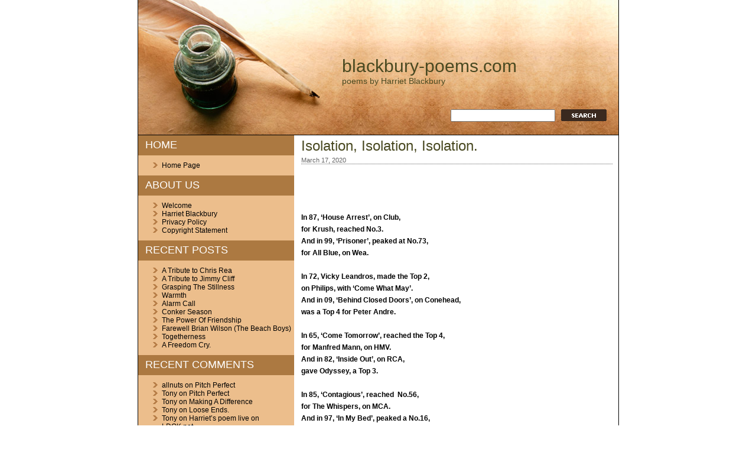

--- FILE ---
content_type: text/html; charset=UTF-8
request_url: https://blackbury-poems.com/isolation-isolation-isolation/
body_size: 44262
content:
<!DOCTYPE html PUBLIC "-//W3C//DTD XHTML 1.0 Transitional//EN" "http://www.w3.org/TR/xhtml1/DTD/xhtml1-transitional.dtd">
<html xmlns="http://www.w3.org/1999/xhtml" lang="en-US">

<head profile="http://gmpg.org/xfn/11">
	<meta http-equiv="Content-Type" content="text/html; charset=UTF-8" />

	<title>blackbury-poems.com &raquo; Isolation, Isolation, Isolation.</title>

    <link rel="stylesheet" href="https://blackbury-poems.com/wp-content/themes/poetry-clean-theme/style.css" type="text/css" media="screen" />
	<link rel="alternate" type="application/rss+xml" title="RSS 2.0" href="https://blackbury-poems.com/feed/" />
	<link rel="alternate" type="text/xml" title="RSS .92" href="https://blackbury-poems.com/feed/rss/" />
	<link rel="alternate" type="application/atom+xml" title="Atom 1.0" href="https://blackbury-poems.com/feed/atom/" />

	<link rel="pingback" href="https://blackbury-poems.com/xmlrpc.php" />
		<link rel='archives' title='December 2025' href='https://blackbury-poems.com/2025/12/' />
	<link rel='archives' title='November 2025' href='https://blackbury-poems.com/2025/11/' />
	<link rel='archives' title='September 2025' href='https://blackbury-poems.com/2025/09/' />
	<link rel='archives' title='June 2025' href='https://blackbury-poems.com/2025/06/' />
	<link rel='archives' title='May 2025' href='https://blackbury-poems.com/2025/05/' />
	<link rel='archives' title='January 2025' href='https://blackbury-poems.com/2025/01/' />
	<link rel='archives' title='December 2024' href='https://blackbury-poems.com/2024/12/' />
	<link rel='archives' title='September 2024' href='https://blackbury-poems.com/2024/09/' />
	<link rel='archives' title='August 2024' href='https://blackbury-poems.com/2024/08/' />
	<link rel='archives' title='May 2024' href='https://blackbury-poems.com/2024/05/' />
	<link rel='archives' title='April 2024' href='https://blackbury-poems.com/2024/04/' />
	<link rel='archives' title='March 2024' href='https://blackbury-poems.com/2024/03/' />
	<link rel='archives' title='May 2023' href='https://blackbury-poems.com/2023/05/' />
	<link rel='archives' title='March 2023' href='https://blackbury-poems.com/2023/03/' />
	<link rel='archives' title='February 2023' href='https://blackbury-poems.com/2023/02/' />
	<link rel='archives' title='January 2023' href='https://blackbury-poems.com/2023/01/' />
	<link rel='archives' title='October 2022' href='https://blackbury-poems.com/2022/10/' />
	<link rel='archives' title='August 2022' href='https://blackbury-poems.com/2022/08/' />
	<link rel='archives' title='July 2022' href='https://blackbury-poems.com/2022/07/' />
	<link rel='archives' title='June 2022' href='https://blackbury-poems.com/2022/06/' />
	<link rel='archives' title='May 2022' href='https://blackbury-poems.com/2022/05/' />
	<link rel='archives' title='April 2022' href='https://blackbury-poems.com/2022/04/' />
	<link rel='archives' title='March 2022' href='https://blackbury-poems.com/2022/03/' />
	<link rel='archives' title='February 2022' href='https://blackbury-poems.com/2022/02/' />
	<link rel='archives' title='January 2022' href='https://blackbury-poems.com/2022/01/' />
	<link rel='archives' title='December 2021' href='https://blackbury-poems.com/2021/12/' />
	<link rel='archives' title='November 2021' href='https://blackbury-poems.com/2021/11/' />
	<link rel='archives' title='October 2021' href='https://blackbury-poems.com/2021/10/' />
	<link rel='archives' title='September 2021' href='https://blackbury-poems.com/2021/09/' />
	<link rel='archives' title='August 2021' href='https://blackbury-poems.com/2021/08/' />
	<link rel='archives' title='July 2021' href='https://blackbury-poems.com/2021/07/' />
	<link rel='archives' title='June 2021' href='https://blackbury-poems.com/2021/06/' />
	<link rel='archives' title='May 2021' href='https://blackbury-poems.com/2021/05/' />
	<link rel='archives' title='April 2021' href='https://blackbury-poems.com/2021/04/' />
	<link rel='archives' title='March 2021' href='https://blackbury-poems.com/2021/03/' />
	<link rel='archives' title='February 2021' href='https://blackbury-poems.com/2021/02/' />
	<link rel='archives' title='January 2021' href='https://blackbury-poems.com/2021/01/' />
	<link rel='archives' title='December 2020' href='https://blackbury-poems.com/2020/12/' />
	<link rel='archives' title='November 2020' href='https://blackbury-poems.com/2020/11/' />
	<link rel='archives' title='October 2020' href='https://blackbury-poems.com/2020/10/' />
	<link rel='archives' title='September 2020' href='https://blackbury-poems.com/2020/09/' />
	<link rel='archives' title='August 2020' href='https://blackbury-poems.com/2020/08/' />
	<link rel='archives' title='July 2020' href='https://blackbury-poems.com/2020/07/' />
	<link rel='archives' title='June 2020' href='https://blackbury-poems.com/2020/06/' />
	<link rel='archives' title='May 2020' href='https://blackbury-poems.com/2020/05/' />
	<link rel='archives' title='April 2020' href='https://blackbury-poems.com/2020/04/' />
	<link rel='archives' title='March 2020' href='https://blackbury-poems.com/2020/03/' />
	<link rel='archives' title='February 2020' href='https://blackbury-poems.com/2020/02/' />
	<link rel='archives' title='January 2020' href='https://blackbury-poems.com/2020/01/' />
	<link rel='archives' title='December 2019' href='https://blackbury-poems.com/2019/12/' />
	<link rel='archives' title='November 2019' href='https://blackbury-poems.com/2019/11/' />
	<link rel='archives' title='October 2019' href='https://blackbury-poems.com/2019/10/' />
	<link rel='archives' title='September 2019' href='https://blackbury-poems.com/2019/09/' />
	<link rel='archives' title='August 2019' href='https://blackbury-poems.com/2019/08/' />
	<link rel='archives' title='July 2019' href='https://blackbury-poems.com/2019/07/' />
	<link rel='archives' title='June 2019' href='https://blackbury-poems.com/2019/06/' />
	<link rel='archives' title='May 2019' href='https://blackbury-poems.com/2019/05/' />
	<link rel='archives' title='April 2019' href='https://blackbury-poems.com/2019/04/' />
	<link rel='archives' title='March 2019' href='https://blackbury-poems.com/2019/03/' />
	<link rel='archives' title='February 2019' href='https://blackbury-poems.com/2019/02/' />
	<link rel='archives' title='January 2019' href='https://blackbury-poems.com/2019/01/' />
	<link rel='archives' title='December 2018' href='https://blackbury-poems.com/2018/12/' />
	<link rel='archives' title='November 2018' href='https://blackbury-poems.com/2018/11/' />
	<link rel='archives' title='October 2018' href='https://blackbury-poems.com/2018/10/' />
	<link rel='archives' title='September 2018' href='https://blackbury-poems.com/2018/09/' />
	<link rel='archives' title='August 2018' href='https://blackbury-poems.com/2018/08/' />
	<link rel='archives' title='July 2018' href='https://blackbury-poems.com/2018/07/' />
	<link rel='archives' title='June 2018' href='https://blackbury-poems.com/2018/06/' />
	<link rel='archives' title='May 2018' href='https://blackbury-poems.com/2018/05/' />
	<link rel='archives' title='April 2018' href='https://blackbury-poems.com/2018/04/' />
	<link rel='archives' title='March 2018' href='https://blackbury-poems.com/2018/03/' />
	<link rel='archives' title='February 2018' href='https://blackbury-poems.com/2018/02/' />
	<link rel='archives' title='January 2018' href='https://blackbury-poems.com/2018/01/' />
	<link rel='archives' title='December 2017' href='https://blackbury-poems.com/2017/12/' />
	<link rel='archives' title='November 2017' href='https://blackbury-poems.com/2017/11/' />
	<link rel='archives' title='October 2017' href='https://blackbury-poems.com/2017/10/' />
	<link rel='archives' title='August 2017' href='https://blackbury-poems.com/2017/08/' />
	<link rel='archives' title='July 2017' href='https://blackbury-poems.com/2017/07/' />
	<link rel='archives' title='June 2017' href='https://blackbury-poems.com/2017/06/' />
	<link rel='archives' title='May 2017' href='https://blackbury-poems.com/2017/05/' />
	<link rel='archives' title='April 2017' href='https://blackbury-poems.com/2017/04/' />
	<link rel='archives' title='March 2017' href='https://blackbury-poems.com/2017/03/' />
	<link rel='archives' title='February 2017' href='https://blackbury-poems.com/2017/02/' />
	<link rel='archives' title='January 2017' href='https://blackbury-poems.com/2017/01/' />
	<link rel='archives' title='December 2016' href='https://blackbury-poems.com/2016/12/' />
	<link rel='archives' title='November 2016' href='https://blackbury-poems.com/2016/11/' />
	<link rel='archives' title='October 2016' href='https://blackbury-poems.com/2016/10/' />
	<link rel='archives' title='September 2016' href='https://blackbury-poems.com/2016/09/' />
	<link rel='archives' title='August 2016' href='https://blackbury-poems.com/2016/08/' />
	<link rel='archives' title='July 2016' href='https://blackbury-poems.com/2016/07/' />
	<link rel='archives' title='June 2016' href='https://blackbury-poems.com/2016/06/' />
	<link rel='archives' title='May 2016' href='https://blackbury-poems.com/2016/05/' />
	<link rel='archives' title='April 2016' href='https://blackbury-poems.com/2016/04/' />
	<link rel='archives' title='March 2016' href='https://blackbury-poems.com/2016/03/' />
	<link rel='archives' title='February 2016' href='https://blackbury-poems.com/2016/02/' />
	<link rel='archives' title='January 2016' href='https://blackbury-poems.com/2016/01/' />
	<link rel='archives' title='December 2015' href='https://blackbury-poems.com/2015/12/' />
	<link rel='archives' title='November 2015' href='https://blackbury-poems.com/2015/11/' />
	<link rel='archives' title='October 2015' href='https://blackbury-poems.com/2015/10/' />
	<link rel='archives' title='September 2015' href='https://blackbury-poems.com/2015/09/' />
	<link rel='archives' title='August 2015' href='https://blackbury-poems.com/2015/08/' />
	<link rel='archives' title='July 2015' href='https://blackbury-poems.com/2015/07/' />
	<link rel='archives' title='June 2015' href='https://blackbury-poems.com/2015/06/' />
	<link rel='archives' title='May 2015' href='https://blackbury-poems.com/2015/05/' />
	<link rel='archives' title='April 2015' href='https://blackbury-poems.com/2015/04/' />
	<link rel='archives' title='March 2015' href='https://blackbury-poems.com/2015/03/' />
	<link rel='archives' title='February 2015' href='https://blackbury-poems.com/2015/02/' />
	<link rel='archives' title='January 2015' href='https://blackbury-poems.com/2015/01/' />
	<link rel='archives' title='December 2014' href='https://blackbury-poems.com/2014/12/' />
	<link rel='archives' title='November 2014' href='https://blackbury-poems.com/2014/11/' />
	<link rel='archives' title='October 2014' href='https://blackbury-poems.com/2014/10/' />
	<link rel='archives' title='September 2014' href='https://blackbury-poems.com/2014/09/' />
	<link rel='archives' title='August 2014' href='https://blackbury-poems.com/2014/08/' />
	<link rel='archives' title='July 2014' href='https://blackbury-poems.com/2014/07/' />
	<link rel='archives' title='June 2014' href='https://blackbury-poems.com/2014/06/' />
	<link rel='archives' title='May 2014' href='https://blackbury-poems.com/2014/05/' />
	<link rel='archives' title='April 2014' href='https://blackbury-poems.com/2014/04/' />
	<link rel='archives' title='March 2014' href='https://blackbury-poems.com/2014/03/' />
	<link rel='archives' title='February 2014' href='https://blackbury-poems.com/2014/02/' />
	<link rel='archives' title='January 2014' href='https://blackbury-poems.com/2014/01/' />
	<link rel='archives' title='December 2013' href='https://blackbury-poems.com/2013/12/' />
	<link rel='archives' title='November 2013' href='https://blackbury-poems.com/2013/11/' />
	<link rel='archives' title='October 2013' href='https://blackbury-poems.com/2013/10/' />
	<link rel='archives' title='September 2013' href='https://blackbury-poems.com/2013/09/' />
	<link rel='archives' title='August 2013' href='https://blackbury-poems.com/2013/08/' />
	<link rel='archives' title='July 2013' href='https://blackbury-poems.com/2013/07/' />
	<link rel='archives' title='June 2013' href='https://blackbury-poems.com/2013/06/' />
	<link rel='archives' title='May 2013' href='https://blackbury-poems.com/2013/05/' />
	<link rel='archives' title='April 2013' href='https://blackbury-poems.com/2013/04/' />
	<link rel='archives' title='March 2013' href='https://blackbury-poems.com/2013/03/' />
	<link rel='archives' title='February 2013' href='https://blackbury-poems.com/2013/02/' />
	<link rel='archives' title='January 2013' href='https://blackbury-poems.com/2013/01/' />
	<link rel='archives' title='December 2012' href='https://blackbury-poems.com/2012/12/' />
	<link rel='archives' title='November 2012' href='https://blackbury-poems.com/2012/11/' />
	<link rel='archives' title='October 2012' href='https://blackbury-poems.com/2012/10/' />
	<link rel='archives' title='September 2012' href='https://blackbury-poems.com/2012/09/' />
	<link rel='archives' title='August 2012' href='https://blackbury-poems.com/2012/08/' />
	<link rel='archives' title='July 2012' href='https://blackbury-poems.com/2012/07/' />
	<link rel='archives' title='June 2012' href='https://blackbury-poems.com/2012/06/' />
	<link rel='archives' title='May 2012' href='https://blackbury-poems.com/2012/05/' />
	<link rel='archives' title='April 2012' href='https://blackbury-poems.com/2012/04/' />
	<link rel='archives' title='March 2012' href='https://blackbury-poems.com/2012/03/' />
	<link rel='archives' title='February 2012' href='https://blackbury-poems.com/2012/02/' />
		<meta name='robots' content='max-image-preview:large' />
<link rel="alternate" type="application/rss+xml" title="blackbury-poems.com &raquo; Isolation, Isolation, Isolation. Comments Feed" href="https://blackbury-poems.com/isolation-isolation-isolation/feed/" />
<link rel="alternate" title="oEmbed (JSON)" type="application/json+oembed" href="https://blackbury-poems.com/wp-json/oembed/1.0/embed?url=https%3A%2F%2Fblackbury-poems.com%2Fisolation-isolation-isolation%2F" />
<link rel="alternate" title="oEmbed (XML)" type="text/xml+oembed" href="https://blackbury-poems.com/wp-json/oembed/1.0/embed?url=https%3A%2F%2Fblackbury-poems.com%2Fisolation-isolation-isolation%2F&#038;format=xml" />
<style id='wp-img-auto-sizes-contain-inline-css' type='text/css'>
img:is([sizes=auto i],[sizes^="auto," i]){contain-intrinsic-size:3000px 1500px}
/*# sourceURL=wp-img-auto-sizes-contain-inline-css */
</style>
<style id='wp-emoji-styles-inline-css' type='text/css'>

	img.wp-smiley, img.emoji {
		display: inline !important;
		border: none !important;
		box-shadow: none !important;
		height: 1em !important;
		width: 1em !important;
		margin: 0 0.07em !important;
		vertical-align: -0.1em !important;
		background: none !important;
		padding: 0 !important;
	}
/*# sourceURL=wp-emoji-styles-inline-css */
</style>
<style id='wp-block-library-inline-css' type='text/css'>
:root{--wp-block-synced-color:#7a00df;--wp-block-synced-color--rgb:122,0,223;--wp-bound-block-color:var(--wp-block-synced-color);--wp-editor-canvas-background:#ddd;--wp-admin-theme-color:#007cba;--wp-admin-theme-color--rgb:0,124,186;--wp-admin-theme-color-darker-10:#006ba1;--wp-admin-theme-color-darker-10--rgb:0,107,160.5;--wp-admin-theme-color-darker-20:#005a87;--wp-admin-theme-color-darker-20--rgb:0,90,135;--wp-admin-border-width-focus:2px}@media (min-resolution:192dpi){:root{--wp-admin-border-width-focus:1.5px}}.wp-element-button{cursor:pointer}:root .has-very-light-gray-background-color{background-color:#eee}:root .has-very-dark-gray-background-color{background-color:#313131}:root .has-very-light-gray-color{color:#eee}:root .has-very-dark-gray-color{color:#313131}:root .has-vivid-green-cyan-to-vivid-cyan-blue-gradient-background{background:linear-gradient(135deg,#00d084,#0693e3)}:root .has-purple-crush-gradient-background{background:linear-gradient(135deg,#34e2e4,#4721fb 50%,#ab1dfe)}:root .has-hazy-dawn-gradient-background{background:linear-gradient(135deg,#faaca8,#dad0ec)}:root .has-subdued-olive-gradient-background{background:linear-gradient(135deg,#fafae1,#67a671)}:root .has-atomic-cream-gradient-background{background:linear-gradient(135deg,#fdd79a,#004a59)}:root .has-nightshade-gradient-background{background:linear-gradient(135deg,#330968,#31cdcf)}:root .has-midnight-gradient-background{background:linear-gradient(135deg,#020381,#2874fc)}:root{--wp--preset--font-size--normal:16px;--wp--preset--font-size--huge:42px}.has-regular-font-size{font-size:1em}.has-larger-font-size{font-size:2.625em}.has-normal-font-size{font-size:var(--wp--preset--font-size--normal)}.has-huge-font-size{font-size:var(--wp--preset--font-size--huge)}.has-text-align-center{text-align:center}.has-text-align-left{text-align:left}.has-text-align-right{text-align:right}.has-fit-text{white-space:nowrap!important}#end-resizable-editor-section{display:none}.aligncenter{clear:both}.items-justified-left{justify-content:flex-start}.items-justified-center{justify-content:center}.items-justified-right{justify-content:flex-end}.items-justified-space-between{justify-content:space-between}.screen-reader-text{border:0;clip-path:inset(50%);height:1px;margin:-1px;overflow:hidden;padding:0;position:absolute;width:1px;word-wrap:normal!important}.screen-reader-text:focus{background-color:#ddd;clip-path:none;color:#444;display:block;font-size:1em;height:auto;left:5px;line-height:normal;padding:15px 23px 14px;text-decoration:none;top:5px;width:auto;z-index:100000}html :where(.has-border-color){border-style:solid}html :where([style*=border-top-color]){border-top-style:solid}html :where([style*=border-right-color]){border-right-style:solid}html :where([style*=border-bottom-color]){border-bottom-style:solid}html :where([style*=border-left-color]){border-left-style:solid}html :where([style*=border-width]){border-style:solid}html :where([style*=border-top-width]){border-top-style:solid}html :where([style*=border-right-width]){border-right-style:solid}html :where([style*=border-bottom-width]){border-bottom-style:solid}html :where([style*=border-left-width]){border-left-style:solid}html :where(img[class*=wp-image-]){height:auto;max-width:100%}:where(figure){margin:0 0 1em}html :where(.is-position-sticky){--wp-admin--admin-bar--position-offset:var(--wp-admin--admin-bar--height,0px)}@media screen and (max-width:600px){html :where(.is-position-sticky){--wp-admin--admin-bar--position-offset:0px}}

/*# sourceURL=wp-block-library-inline-css */
</style><style id='global-styles-inline-css' type='text/css'>
:root{--wp--preset--aspect-ratio--square: 1;--wp--preset--aspect-ratio--4-3: 4/3;--wp--preset--aspect-ratio--3-4: 3/4;--wp--preset--aspect-ratio--3-2: 3/2;--wp--preset--aspect-ratio--2-3: 2/3;--wp--preset--aspect-ratio--16-9: 16/9;--wp--preset--aspect-ratio--9-16: 9/16;--wp--preset--color--black: #000000;--wp--preset--color--cyan-bluish-gray: #abb8c3;--wp--preset--color--white: #ffffff;--wp--preset--color--pale-pink: #f78da7;--wp--preset--color--vivid-red: #cf2e2e;--wp--preset--color--luminous-vivid-orange: #ff6900;--wp--preset--color--luminous-vivid-amber: #fcb900;--wp--preset--color--light-green-cyan: #7bdcb5;--wp--preset--color--vivid-green-cyan: #00d084;--wp--preset--color--pale-cyan-blue: #8ed1fc;--wp--preset--color--vivid-cyan-blue: #0693e3;--wp--preset--color--vivid-purple: #9b51e0;--wp--preset--gradient--vivid-cyan-blue-to-vivid-purple: linear-gradient(135deg,rgb(6,147,227) 0%,rgb(155,81,224) 100%);--wp--preset--gradient--light-green-cyan-to-vivid-green-cyan: linear-gradient(135deg,rgb(122,220,180) 0%,rgb(0,208,130) 100%);--wp--preset--gradient--luminous-vivid-amber-to-luminous-vivid-orange: linear-gradient(135deg,rgb(252,185,0) 0%,rgb(255,105,0) 100%);--wp--preset--gradient--luminous-vivid-orange-to-vivid-red: linear-gradient(135deg,rgb(255,105,0) 0%,rgb(207,46,46) 100%);--wp--preset--gradient--very-light-gray-to-cyan-bluish-gray: linear-gradient(135deg,rgb(238,238,238) 0%,rgb(169,184,195) 100%);--wp--preset--gradient--cool-to-warm-spectrum: linear-gradient(135deg,rgb(74,234,220) 0%,rgb(151,120,209) 20%,rgb(207,42,186) 40%,rgb(238,44,130) 60%,rgb(251,105,98) 80%,rgb(254,248,76) 100%);--wp--preset--gradient--blush-light-purple: linear-gradient(135deg,rgb(255,206,236) 0%,rgb(152,150,240) 100%);--wp--preset--gradient--blush-bordeaux: linear-gradient(135deg,rgb(254,205,165) 0%,rgb(254,45,45) 50%,rgb(107,0,62) 100%);--wp--preset--gradient--luminous-dusk: linear-gradient(135deg,rgb(255,203,112) 0%,rgb(199,81,192) 50%,rgb(65,88,208) 100%);--wp--preset--gradient--pale-ocean: linear-gradient(135deg,rgb(255,245,203) 0%,rgb(182,227,212) 50%,rgb(51,167,181) 100%);--wp--preset--gradient--electric-grass: linear-gradient(135deg,rgb(202,248,128) 0%,rgb(113,206,126) 100%);--wp--preset--gradient--midnight: linear-gradient(135deg,rgb(2,3,129) 0%,rgb(40,116,252) 100%);--wp--preset--font-size--small: 13px;--wp--preset--font-size--medium: 20px;--wp--preset--font-size--large: 36px;--wp--preset--font-size--x-large: 42px;--wp--preset--spacing--20: 0.44rem;--wp--preset--spacing--30: 0.67rem;--wp--preset--spacing--40: 1rem;--wp--preset--spacing--50: 1.5rem;--wp--preset--spacing--60: 2.25rem;--wp--preset--spacing--70: 3.38rem;--wp--preset--spacing--80: 5.06rem;--wp--preset--shadow--natural: 6px 6px 9px rgba(0, 0, 0, 0.2);--wp--preset--shadow--deep: 12px 12px 50px rgba(0, 0, 0, 0.4);--wp--preset--shadow--sharp: 6px 6px 0px rgba(0, 0, 0, 0.2);--wp--preset--shadow--outlined: 6px 6px 0px -3px rgb(255, 255, 255), 6px 6px rgb(0, 0, 0);--wp--preset--shadow--crisp: 6px 6px 0px rgb(0, 0, 0);}:where(.is-layout-flex){gap: 0.5em;}:where(.is-layout-grid){gap: 0.5em;}body .is-layout-flex{display: flex;}.is-layout-flex{flex-wrap: wrap;align-items: center;}.is-layout-flex > :is(*, div){margin: 0;}body .is-layout-grid{display: grid;}.is-layout-grid > :is(*, div){margin: 0;}:where(.wp-block-columns.is-layout-flex){gap: 2em;}:where(.wp-block-columns.is-layout-grid){gap: 2em;}:where(.wp-block-post-template.is-layout-flex){gap: 1.25em;}:where(.wp-block-post-template.is-layout-grid){gap: 1.25em;}.has-black-color{color: var(--wp--preset--color--black) !important;}.has-cyan-bluish-gray-color{color: var(--wp--preset--color--cyan-bluish-gray) !important;}.has-white-color{color: var(--wp--preset--color--white) !important;}.has-pale-pink-color{color: var(--wp--preset--color--pale-pink) !important;}.has-vivid-red-color{color: var(--wp--preset--color--vivid-red) !important;}.has-luminous-vivid-orange-color{color: var(--wp--preset--color--luminous-vivid-orange) !important;}.has-luminous-vivid-amber-color{color: var(--wp--preset--color--luminous-vivid-amber) !important;}.has-light-green-cyan-color{color: var(--wp--preset--color--light-green-cyan) !important;}.has-vivid-green-cyan-color{color: var(--wp--preset--color--vivid-green-cyan) !important;}.has-pale-cyan-blue-color{color: var(--wp--preset--color--pale-cyan-blue) !important;}.has-vivid-cyan-blue-color{color: var(--wp--preset--color--vivid-cyan-blue) !important;}.has-vivid-purple-color{color: var(--wp--preset--color--vivid-purple) !important;}.has-black-background-color{background-color: var(--wp--preset--color--black) !important;}.has-cyan-bluish-gray-background-color{background-color: var(--wp--preset--color--cyan-bluish-gray) !important;}.has-white-background-color{background-color: var(--wp--preset--color--white) !important;}.has-pale-pink-background-color{background-color: var(--wp--preset--color--pale-pink) !important;}.has-vivid-red-background-color{background-color: var(--wp--preset--color--vivid-red) !important;}.has-luminous-vivid-orange-background-color{background-color: var(--wp--preset--color--luminous-vivid-orange) !important;}.has-luminous-vivid-amber-background-color{background-color: var(--wp--preset--color--luminous-vivid-amber) !important;}.has-light-green-cyan-background-color{background-color: var(--wp--preset--color--light-green-cyan) !important;}.has-vivid-green-cyan-background-color{background-color: var(--wp--preset--color--vivid-green-cyan) !important;}.has-pale-cyan-blue-background-color{background-color: var(--wp--preset--color--pale-cyan-blue) !important;}.has-vivid-cyan-blue-background-color{background-color: var(--wp--preset--color--vivid-cyan-blue) !important;}.has-vivid-purple-background-color{background-color: var(--wp--preset--color--vivid-purple) !important;}.has-black-border-color{border-color: var(--wp--preset--color--black) !important;}.has-cyan-bluish-gray-border-color{border-color: var(--wp--preset--color--cyan-bluish-gray) !important;}.has-white-border-color{border-color: var(--wp--preset--color--white) !important;}.has-pale-pink-border-color{border-color: var(--wp--preset--color--pale-pink) !important;}.has-vivid-red-border-color{border-color: var(--wp--preset--color--vivid-red) !important;}.has-luminous-vivid-orange-border-color{border-color: var(--wp--preset--color--luminous-vivid-orange) !important;}.has-luminous-vivid-amber-border-color{border-color: var(--wp--preset--color--luminous-vivid-amber) !important;}.has-light-green-cyan-border-color{border-color: var(--wp--preset--color--light-green-cyan) !important;}.has-vivid-green-cyan-border-color{border-color: var(--wp--preset--color--vivid-green-cyan) !important;}.has-pale-cyan-blue-border-color{border-color: var(--wp--preset--color--pale-cyan-blue) !important;}.has-vivid-cyan-blue-border-color{border-color: var(--wp--preset--color--vivid-cyan-blue) !important;}.has-vivid-purple-border-color{border-color: var(--wp--preset--color--vivid-purple) !important;}.has-vivid-cyan-blue-to-vivid-purple-gradient-background{background: var(--wp--preset--gradient--vivid-cyan-blue-to-vivid-purple) !important;}.has-light-green-cyan-to-vivid-green-cyan-gradient-background{background: var(--wp--preset--gradient--light-green-cyan-to-vivid-green-cyan) !important;}.has-luminous-vivid-amber-to-luminous-vivid-orange-gradient-background{background: var(--wp--preset--gradient--luminous-vivid-amber-to-luminous-vivid-orange) !important;}.has-luminous-vivid-orange-to-vivid-red-gradient-background{background: var(--wp--preset--gradient--luminous-vivid-orange-to-vivid-red) !important;}.has-very-light-gray-to-cyan-bluish-gray-gradient-background{background: var(--wp--preset--gradient--very-light-gray-to-cyan-bluish-gray) !important;}.has-cool-to-warm-spectrum-gradient-background{background: var(--wp--preset--gradient--cool-to-warm-spectrum) !important;}.has-blush-light-purple-gradient-background{background: var(--wp--preset--gradient--blush-light-purple) !important;}.has-blush-bordeaux-gradient-background{background: var(--wp--preset--gradient--blush-bordeaux) !important;}.has-luminous-dusk-gradient-background{background: var(--wp--preset--gradient--luminous-dusk) !important;}.has-pale-ocean-gradient-background{background: var(--wp--preset--gradient--pale-ocean) !important;}.has-electric-grass-gradient-background{background: var(--wp--preset--gradient--electric-grass) !important;}.has-midnight-gradient-background{background: var(--wp--preset--gradient--midnight) !important;}.has-small-font-size{font-size: var(--wp--preset--font-size--small) !important;}.has-medium-font-size{font-size: var(--wp--preset--font-size--medium) !important;}.has-large-font-size{font-size: var(--wp--preset--font-size--large) !important;}.has-x-large-font-size{font-size: var(--wp--preset--font-size--x-large) !important;}
/*# sourceURL=global-styles-inline-css */
</style>

<style id='classic-theme-styles-inline-css' type='text/css'>
/*! This file is auto-generated */
.wp-block-button__link{color:#fff;background-color:#32373c;border-radius:9999px;box-shadow:none;text-decoration:none;padding:calc(.667em + 2px) calc(1.333em + 2px);font-size:1.125em}.wp-block-file__button{background:#32373c;color:#fff;text-decoration:none}
/*# sourceURL=/wp-includes/css/classic-themes.min.css */
</style>
<link rel="https://api.w.org/" href="https://blackbury-poems.com/wp-json/" /><link rel="alternate" title="JSON" type="application/json" href="https://blackbury-poems.com/wp-json/wp/v2/posts/6933" /><link rel="EditURI" type="application/rsd+xml" title="RSD" href="https://blackbury-poems.com/xmlrpc.php?rsd" />

<link rel="canonical" href="https://blackbury-poems.com/isolation-isolation-isolation/" />
<link rel='shortlink' href='https://blackbury-poems.com/?p=6933' />
<style type="text/css">.recentcomments a{display:inline !important;padding:0 !important;margin:0 !important;}</style></head>

<body>
<div id="header">
	<h1><a href="https://blackbury-poems.com/" target="_self">blackbury-poems.com</a></h1>
	<h4>poems by Harriet Blackbury</h4>
	<div class="search" align="right"><form method="get" style="margin: 0; padding: 0;" action="https://blackbury-poems.com/">
<center>
<input type="text" name="s" style="" value="" onfocus="if (this.value == 'type, hit enter') {this.value = '';}" /><input style="vertical-align: middle; padding: 0 0 3px 10px;" type="image" src="https://blackbury-poems.com/wp-content/themes/poetry-clean-theme/images/bttn_search.gif" />
</center>
</form></div>
	<div class="clear"></div>
</div>

<!-- end header -->

<div id="content">
	<div class="left">
		
<!-- begin sidebar -->

		<div class="title"><h1>Home</h1></div><div class="menu-home-container"><ul id="menu-home" class="menu"><li id="menu-item-766" class="menu-item menu-item-type-custom menu-item-object-custom menu-item-766"><a href="http://www.blackbury-poems.com">Home Page</a></li>
</ul></div><div class="title"><h1>ABOUT US</h1></div><div class="menu-about-us-container"><ul id="menu-about-us" class="menu"><li id="menu-item-716" class="menu-item menu-item-type-post_type menu-item-object-page menu-item-716"><a href="https://blackbury-poems.com/welcome/">Welcome</a></li>
<li id="menu-item-717" class="menu-item menu-item-type-post_type menu-item-object-page menu-item-717"><a href="https://blackbury-poems.com/harriet-blackbury/">Harriet Blackbury</a></li>
<li id="menu-item-714" class="menu-item menu-item-type-post_type menu-item-object-page menu-item-714"><a href="https://blackbury-poems.com/privacy-policy/">Privacy Policy</a></li>
<li id="menu-item-715" class="menu-item menu-item-type-post_type menu-item-object-page menu-item-715"><a href="https://blackbury-poems.com/copyright-statement/">Copyright Statement</a></li>
</ul></div>
		
		<div class="title"><h1>Recent Posts</h1></div>
		<ul>
											<li>
					<a href="https://blackbury-poems.com/a-tribute-to-chris-rea/">A Tribute to Chris Rea</a>
									</li>
											<li>
					<a href="https://blackbury-poems.com/a-tribute-to-jimmy-cliff/">A Tribute to Jimmy Cliff</a>
									</li>
											<li>
					<a href="https://blackbury-poems.com/grasping-the-stillness/">Grasping The Stillness</a>
									</li>
											<li>
					<a href="https://blackbury-poems.com/warmth/">Warmth</a>
									</li>
											<li>
					<a href="https://blackbury-poems.com/alarm-call/">Alarm Call</a>
									</li>
											<li>
					<a href="https://blackbury-poems.com/conker-season/">Conker Season</a>
									</li>
											<li>
					<a href="https://blackbury-poems.com/the-power-of-friendship/">The Power Of Friendship</a>
									</li>
											<li>
					<a href="https://blackbury-poems.com/farewell-brian-wilson-the-beach-boys/">Farewell Brian Wilson  (The Beach Boys)</a>
									</li>
											<li>
					<a href="https://blackbury-poems.com/togetherness-3/">Togetherness</a>
									</li>
											<li>
					<a href="https://blackbury-poems.com/a-freedom-cry/">A Freedom Cry.</a>
									</li>
					</ul>

		<div class="title"><h1>Recent Comments</h1></div><ul id="recentcomments"><li class="recentcomments"><span class="comment-author-link">allnuts</span> on <a href="https://blackbury-poems.com/pitch-perfect/#comment-313">Pitch Perfect</a></li><li class="recentcomments"><span class="comment-author-link">Tony</span> on <a href="https://blackbury-poems.com/pitch-perfect/#comment-311">Pitch Perfect</a></li><li class="recentcomments"><span class="comment-author-link">Tony</span> on <a href="https://blackbury-poems.com/making-a-difference/#comment-256">Making A Difference</a></li><li class="recentcomments"><span class="comment-author-link">Tony</span> on <a href="https://blackbury-poems.com/loose-ends-2/#comment-207">Loose Ends.</a></li><li class="recentcomments"><span class="comment-author-link">Tony</span> on <a href="https://blackbury-poems.com/harriets-poem-live-on-ldok-net/#comment-197">Harriet&#8217;s poem live on LDOK.net</a></li></ul><div class="title"><h1>Categories</h1></div>
			<ul>
					<li class="cat-item cat-item-4"><a href="https://blackbury-poems.com/category/animals/">Animals</a> (75)
</li>
	<li class="cat-item cat-item-5"><a href="https://blackbury-poems.com/category/family-life/">Family Life</a> (284)
</li>
	<li class="cat-item cat-item-18"><a href="https://blackbury-poems.com/category/friendship-and-trust/">Friendship and Trust</a> (129)
</li>
	<li class="cat-item cat-item-28"><a href="https://blackbury-poems.com/category/general-information/">General information</a> (3)
</li>
	<li class="cat-item cat-item-17"><a href="https://blackbury-poems.com/category/hope-and-encouragement/">Hope and Encouragement</a> (174)
</li>
	<li class="cat-item cat-item-6"><a href="https://blackbury-poems.com/category/irony-inevitability/">Irony / Inevitability</a> (140)
</li>
	<li class="cat-item cat-item-7"><a href="https://blackbury-poems.com/category/justice-revenge/">Justice / Revenge</a> (30)
</li>
	<li class="cat-item cat-item-8"><a href="https://blackbury-poems.com/category/laughter-tears/">Laughter &amp; Tears</a> (32)
</li>
	<li class="cat-item cat-item-23"><a href="https://blackbury-poems.com/category/lifeliving/">Life/Living</a> (197)
</li>
	<li class="cat-item cat-item-25"><a href="https://blackbury-poems.com/category/music/">Music</a> (331)
</li>
	<li class="cat-item cat-item-27"><a href="https://blackbury-poems.com/category/nature/">Nature</a> (3)
</li>
	<li class="cat-item cat-item-9"><a href="https://blackbury-poems.com/category/nonsensical-madness/">Nonsensical Madness</a> (186)
</li>
	<li class="cat-item cat-item-10"><a href="https://blackbury-poems.com/category/obituary-memorial/">Obituary / Memorial</a> (62)
</li>
	<li class="cat-item cat-item-26"><a href="https://blackbury-poems.com/category/radio/">Radio</a> (133)
</li>
	<li class="cat-item cat-item-24"><a href="https://blackbury-poems.com/category/reviews/">Reviews</a> (7)
</li>
	<li class="cat-item cat-item-11"><a href="https://blackbury-poems.com/category/romance/">Romance</a> (220)
</li>
	<li class="cat-item cat-item-13"><a href="https://blackbury-poems.com/category/sport/">Sport</a> (145)
</li>
	<li class="cat-item cat-item-16"><a href="https://blackbury-poems.com/category/sunday-poems/">Sunday Poems</a> (15)
</li>
			</ul>

			<div class="title"><h1>POEM ARCHIVE</h1></div><div class="menu-poem-archive-container"><ul id="menu-poem-archive" class="menu"><li id="menu-item-713" class="menu-item menu-item-type-post_type menu-item-object-page menu-item-713"><a href="https://blackbury-poems.com/post-list/">All Poems</a></li>
</ul></div><div class="title"><h1>ONLINE SERVICES</h1></div><div class="menu-online-services-container"><ul id="menu-online-services" class="menu"><li id="menu-item-133" class="menu-item menu-item-type-custom menu-item-object-custom menu-item-133"><a target="_blank" href="http://www.blackbury-poems.com/request-a-poem/">Request a Poem</a></li>
</ul></div><div class="title"><h1>BOOKS</h1></div><div class="menu-books-container"><ul id="menu-books" class="menu"><li id="menu-item-131" class="menu-item menu-item-type-custom menu-item-object-custom menu-item-131"><a target="_blank" href="http://www.blackbury-poems.com/books/">Poems of Love, Life &#038; Loss</a></li>
</ul></div><div class="title"><h1>Contact Us</h1></div><div class="menu-contact-us-container"><ul id="menu-contact-us" class="menu"><li id="menu-item-166" class="menu-item menu-item-type-custom menu-item-object-custom menu-item-166"><a target="_blank" href="http://www.blackbury-poems.com/contact-us-2/">Contact Us</a></li>
</ul></div><div class="title"><h1>Useful Links</h1></div><div class="menu-useful-links-container"><ul id="menu-useful-links" class="menu"><li id="menu-item-818" class="menu-item menu-item-type-post_type menu-item-object-page menu-item-818"><a href="https://blackbury-poems.com/useful-links/">Useful Links</a></li>
</ul></div>		<div class="div1"></div>
<!-- end sidebar -->
	</div>
	<div class="right">
				
		<div class="title"><h1><a href="https://blackbury-poems.com/isolation-isolation-isolation/" target="_self">Isolation, Isolation, Isolation.</a></h1></div>
		<h4>March 17, 2020</h4>		
		<p>&nbsp;</p>
<p>&nbsp;</p>
<p>&nbsp;</p>
<p>&nbsp;</p>
<p><strong>In 87, &#8216;House Arrest&#8217;, on Club,</strong></p>
<p><strong>for Krush, reached No.3.</strong></p>
<p><strong>And in 99, &#8216;Prisoner&#8217;, peaked at No.73,</strong></p>
<p><strong>for All Blue, on Wea.</strong></p>
<p>&nbsp;</p>
<p><strong>In 72, Vicky Leandros, made the Top 2,</strong></p>
<p><strong>on Philips, with &#8216;Come What May&#8217;.</strong></p>
<p><strong>And in 09, &#8216;Behind Closed Doors&#8217;, on Conehead,</strong></p>
<p><strong>was a Top 4 for Peter Andre.</strong></p>
<p>&nbsp;</p>
<p><strong>In 65, &#8216;Come Tomorrow&#8217;, reached the Top 4,</strong></p>
<p><strong>for Manfred Mann, on HMV.</strong></p>
<p><strong>And in 82, &#8216;Inside Out&#8217;, on RCA,</strong></p>
<p><strong>gave Odyssey, a Top 3.</strong></p>
<p>&nbsp;</p>
<p><strong>In 85, &#8216;Contagious&#8217;, reached  No.56,</strong></p>
<p><strong>for The Whispers, on MCA.</strong></p>
<p><strong>And in 97, &#8216;In My Bed&#8217;, peaked a No.16,</strong></p>
<p><strong>for Dru Hill, on Fourth &amp; Broadway.</strong></p>
<p>&nbsp;</p>
<p><strong>In 71, &#8216;Inside Looking Out&#8217;, on Capitol,</strong></p>
<p><strong>gave Grand Funk Railroad, a Top 40 view.</strong></p>
<p><strong>And in 86, Patti Labelle &amp; Michael McDonald, on MCA,</strong></p>
<p><strong>took &#8216;On My Own&#8217;, to a US No.1 &amp; UK Top 2.</strong></p>
<p>&nbsp;</p>
<p><strong>In 79, &#8216;Contact&#8217;, on 20th Century,</strong></p>
<p><strong>saw Edwin Starr, at No.6 thrive.</strong></p>
<p><strong>And in 2002, &#8216;Infected&#8217;, on Positiva,</strong></p>
<p><strong>for Barthezz, peaked at No.25.</strong></p>
<p>&nbsp;</p>
<p><strong>In 85, &#8216;I Sleep Alone At Night&#8217;, on A &amp; M,</strong></p>
<p><strong>for Jim Diamond, was a No.72 ask.</strong></p>
<p><strong>And in 87, Eric Clapton, climbed to No.15,</strong></p>
<p><strong>on Duck, with &#8216;Behind The Mask&#8217;.</strong></p>
<p>&nbsp;</p>
<p><strong>In 91, &#8216;Come Inside&#8217;, on Warner Brothers,</strong></p>
<p><strong>for The Thompson Twins, a No.56.</strong></p>
<p><strong>And in 95, &#8216;In The House&#8217;, on Media,</strong></p>
<p><strong>for Clock, a No.23, ending this mix.</strong></p>
<p>&nbsp;</p>
<p>&nbsp;</p>
<p><strong>Written by</strong></p>
<p><strong>Harriet Blackbury.</strong></p>
<p>&nbsp;</p>
<p>&nbsp;</p>
<p>&nbsp;</p>
<p>&nbsp;</p>
		<div class="clear"></div>
		
        <div class="tags">Post tags: </div>
        
		<div class="permalink">Posted in: <a href="https://blackbury-poems.com/category/music/" rel="category tag">Music</a> |  | <a href="https://blackbury-poems.com/isolation-isolation-isolation/#respond">Comments (0)</a></div>
		
		
<h2 id="comments">No Comments	<a href="#postcomment" title="Leave a comment">&raquo;</a>
</h2>

	<p>No comments yet.</p>

<p><a href="https://blackbury-poems.com/isolation-isolation-isolation/feed/"><abbr title="Really Simple Syndication">RSS</abbr> feed for comments on this post.</a></p>

<h2 id="postcomment">Leave a comment</h2>

<p>You must be <a href="https://blackbury-poems.com/wp-login.php?redirect_to=https%3A%2F%2Fblackbury-poems.com%2Fisolation-isolation-isolation%2F">logged in</a> to post a comment.</p>

		
		<div class="div1"></div>
	
		

	</div>
	<div class="clear"></div>
</div>

<!-- begin footer -->

<div id="footer">
  <p><a href="https://blackbury-poems.com/feed/" target="_blank">Entries (RSS)</a> and <a href="https://blackbury-poems.com/comments/feed/" target="_blank">Comments (RSS)</a><br/>
    Powered by <a href="http://wordpress.org" target="_blank">Wordpress</a> and <a href="http://luckythemes.com" target="_blank">Lucky Themes - Wordpress Themes</a></p>
</div>


<script type="speculationrules">
{"prefetch":[{"source":"document","where":{"and":[{"href_matches":"/*"},{"not":{"href_matches":["/wp-*.php","/wp-admin/*","/wp-content/uploads/*","/wp-content/*","/wp-content/plugins/*","/wp-content/themes/poetry-clean-theme/*","/*\\?(.+)"]}},{"not":{"selector_matches":"a[rel~=\"nofollow\"]"}},{"not":{"selector_matches":".no-prefetch, .no-prefetch a"}}]},"eagerness":"conservative"}]}
</script>
<script id="wp-emoji-settings" type="application/json">
{"baseUrl":"https://s.w.org/images/core/emoji/17.0.2/72x72/","ext":".png","svgUrl":"https://s.w.org/images/core/emoji/17.0.2/svg/","svgExt":".svg","source":{"concatemoji":"https://blackbury-poems.com/wp-includes/js/wp-emoji-release.min.js?ver=4f646cd4c7eecfea33ecf10479c5d5a4"}}
</script>
<script type="module">
/* <![CDATA[ */
/*! This file is auto-generated */
const a=JSON.parse(document.getElementById("wp-emoji-settings").textContent),o=(window._wpemojiSettings=a,"wpEmojiSettingsSupports"),s=["flag","emoji"];function i(e){try{var t={supportTests:e,timestamp:(new Date).valueOf()};sessionStorage.setItem(o,JSON.stringify(t))}catch(e){}}function c(e,t,n){e.clearRect(0,0,e.canvas.width,e.canvas.height),e.fillText(t,0,0);t=new Uint32Array(e.getImageData(0,0,e.canvas.width,e.canvas.height).data);e.clearRect(0,0,e.canvas.width,e.canvas.height),e.fillText(n,0,0);const a=new Uint32Array(e.getImageData(0,0,e.canvas.width,e.canvas.height).data);return t.every((e,t)=>e===a[t])}function p(e,t){e.clearRect(0,0,e.canvas.width,e.canvas.height),e.fillText(t,0,0);var n=e.getImageData(16,16,1,1);for(let e=0;e<n.data.length;e++)if(0!==n.data[e])return!1;return!0}function u(e,t,n,a){switch(t){case"flag":return n(e,"\ud83c\udff3\ufe0f\u200d\u26a7\ufe0f","\ud83c\udff3\ufe0f\u200b\u26a7\ufe0f")?!1:!n(e,"\ud83c\udde8\ud83c\uddf6","\ud83c\udde8\u200b\ud83c\uddf6")&&!n(e,"\ud83c\udff4\udb40\udc67\udb40\udc62\udb40\udc65\udb40\udc6e\udb40\udc67\udb40\udc7f","\ud83c\udff4\u200b\udb40\udc67\u200b\udb40\udc62\u200b\udb40\udc65\u200b\udb40\udc6e\u200b\udb40\udc67\u200b\udb40\udc7f");case"emoji":return!a(e,"\ud83e\u1fac8")}return!1}function f(e,t,n,a){let r;const o=(r="undefined"!=typeof WorkerGlobalScope&&self instanceof WorkerGlobalScope?new OffscreenCanvas(300,150):document.createElement("canvas")).getContext("2d",{willReadFrequently:!0}),s=(o.textBaseline="top",o.font="600 32px Arial",{});return e.forEach(e=>{s[e]=t(o,e,n,a)}),s}function r(e){var t=document.createElement("script");t.src=e,t.defer=!0,document.head.appendChild(t)}a.supports={everything:!0,everythingExceptFlag:!0},new Promise(t=>{let n=function(){try{var e=JSON.parse(sessionStorage.getItem(o));if("object"==typeof e&&"number"==typeof e.timestamp&&(new Date).valueOf()<e.timestamp+604800&&"object"==typeof e.supportTests)return e.supportTests}catch(e){}return null}();if(!n){if("undefined"!=typeof Worker&&"undefined"!=typeof OffscreenCanvas&&"undefined"!=typeof URL&&URL.createObjectURL&&"undefined"!=typeof Blob)try{var e="postMessage("+f.toString()+"("+[JSON.stringify(s),u.toString(),c.toString(),p.toString()].join(",")+"));",a=new Blob([e],{type:"text/javascript"});const r=new Worker(URL.createObjectURL(a),{name:"wpTestEmojiSupports"});return void(r.onmessage=e=>{i(n=e.data),r.terminate(),t(n)})}catch(e){}i(n=f(s,u,c,p))}t(n)}).then(e=>{for(const n in e)a.supports[n]=e[n],a.supports.everything=a.supports.everything&&a.supports[n],"flag"!==n&&(a.supports.everythingExceptFlag=a.supports.everythingExceptFlag&&a.supports[n]);var t;a.supports.everythingExceptFlag=a.supports.everythingExceptFlag&&!a.supports.flag,a.supports.everything||((t=a.source||{}).concatemoji?r(t.concatemoji):t.wpemoji&&t.twemoji&&(r(t.twemoji),r(t.wpemoji)))});
//# sourceURL=https://blackbury-poems.com/wp-includes/js/wp-emoji-loader.min.js
/* ]]> */
</script>
</body>
</html>